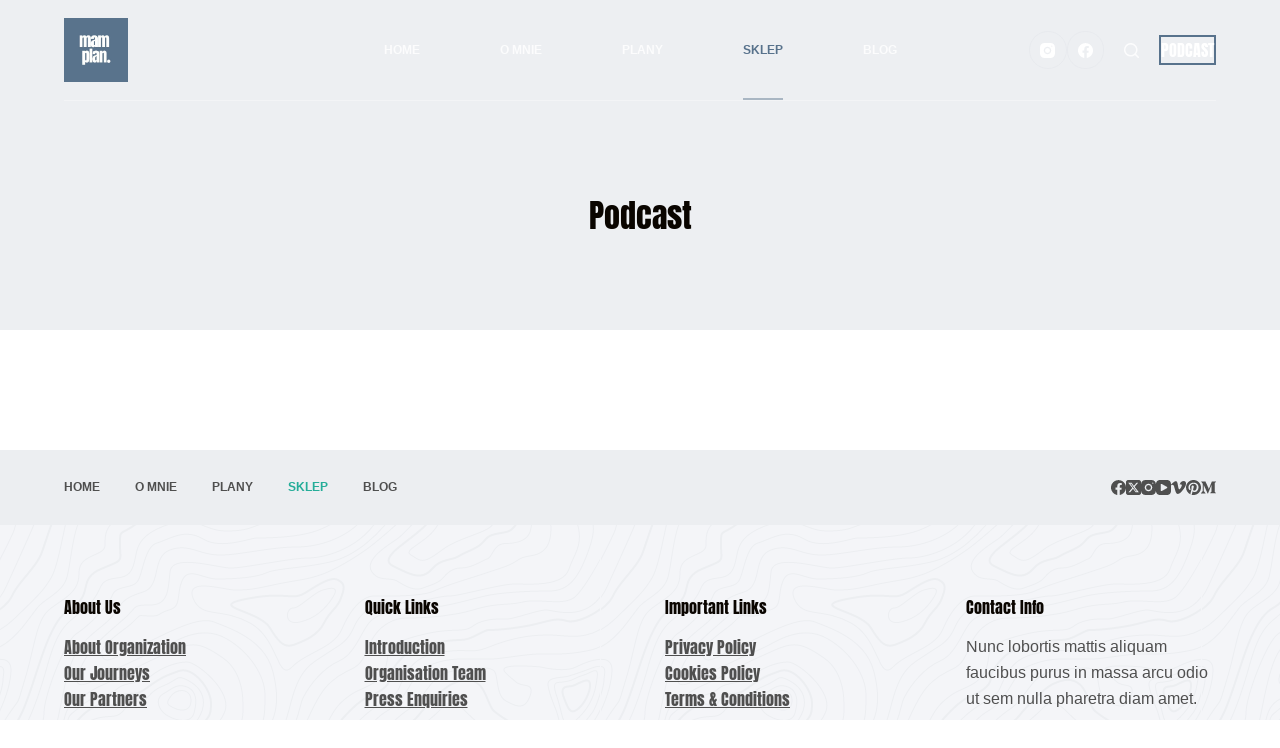

--- FILE ---
content_type: text/css
request_url: https://reimagineit.pl/wp-content/themes/blocksy/static/bundle/brizy.min.css?ver=1.9.8
body_size: 855
content:
.entry-content>#brz-ed-root,.entry-content>.brz-root__container{--default-editor: var(--false)}.brz-section--boxed{--brz-section-container-width: var(--block-width, var(--container-width));--brz-section-container-max-width: var(--block-max-width, var(--normal-container-max-width))}.sub-menu>.menu-item .brz-reset-all{pointer-events:inherit}.brz .brz-popup2{width:100% !important;max-width:100% !important}.brz .brz-root__container-after{margin-bottom:0}.brz-ed div.brz-ed-wrap-block-wrap--first{height:500px}.brz-ed .brz-input[class*=brz-ed-control]{border:none !important;border-radius:4px !important}.brz-ed .brz-input[class*=brz-ed-control__input],.brz-ed .brz-input[class*=brz-ed-control__input]:focus{background-color:#383e48}#brz-ed-page__blocks>.brz-ed-wrap-block-item:first-child .brz-ed-collapsible--section{top:calc(var(--header-height)*var(--has-transparent-header, 0))}[data-popup-animation]:not(.active) .brz-reset-all{pointer-events:none}